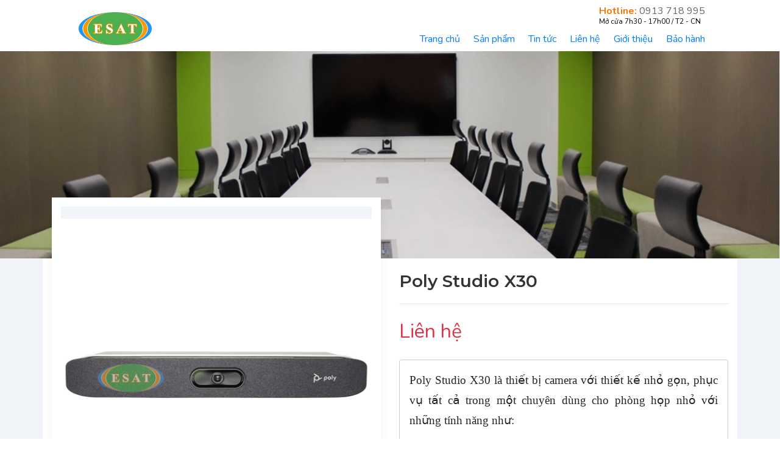

--- FILE ---
content_type: text/html; charset=UTF-8
request_url: http://esat.vn/san-pham/34-poly-studio-x30.html
body_size: 6544
content:
<!DOCTYPE html>
<html lang="en">

<head>
    
    <title>Poly Studio X30 - ESAT</title>
<meta name="description" content="Poly Studio X30 - Poly Studio X30">
<meta name="keywords" content="["Thi\u1ebft b\u1ecb h\u1ed9i ngh\u1ecb truy\u1ec1n h\u00ecnh","Hi\u1ec7u Polycom"]">
<meta property="article:published_time" content="2022-10-08T15:11:35+07:00">
<meta property="article:section" content="Thiết bị hội nghị truyền hình">
    <meta property="og:description" content="Poly Studio X30 - Poly Studio X30" />
<meta property="og:title" content="Poly Studio X30" />
<meta property="og:type" content="article" />
<meta property="og:locale" content="pt-br" />
<meta property=":locale:alternate" content="pt-pt" />
<meta property=":locale:alternate" content="en-us" />
<meta property="og:url" content="http://esat.vn" />
<meta property="og:image" content="http://esat.vn/storage/photos/1/Hoi nghi truyen hinh/X30_540.gif" />
<meta property="og:image:url" content="http://esat.vn/storage/photos/1/Hoi nghi truyen hinh/X30_540.gif" />
<meta property="og:image" content="http://esat.vn/storage/photos/1/Hoi nghi truyen hinh/X30_540.gif" />
<meta property="og:image:height" content="300" />
<meta property="og:image:width" content="300" />

    
    <script type="application/ld+json">{"@context":"https://schema.org","@type":"Article","name":"Poly Studio X30","description":"Poly Studio X30 - Poly Studio X30","image":"http://esat.vn/storage/photos/1/Hoi nghi truyen hinh/X30_540.gif"}</script>
    <meta charset="utf-8">
    <meta name="develop:by" content="dattrink" />
    <meta name="develop:date" content="08-2022" />
    <link rel="icon" type="image/x-icon" href="http://esat.vn/default/favicon/favicon.ico">
    <meta charset="utf-8">
    <meta name="viewport" content="width=device-width, initial-scale=1, shrink-to-fit=no">

    <link href="https://fonts.googleapis.com/css?family=Poppins:300,400,500,600,700,800,900" rel="stylesheet">
    <link href="https://fonts.googleapis.com/css2?family=Arizonia&display=swap" rel="stylesheet">

    <link rel="stylesheet" href="https://stackpath.bootstrapcdn.com/font-awesome/4.7.0/css/font-awesome.min.css">

    <link rel="stylesheet" href="http://esat.vn/frontend/css/animate.css">

    <link rel="stylesheet" href="http://esat.vn/frontend/css/owl.carousel.min.css">
    <link rel="stylesheet" href="http://esat.vn/frontend/css/owl.theme.default.min.css">
    <link rel="stylesheet" href="http://esat.vn/frontend/css/magnific-popup.css">

    <link rel="stylesheet" href="http://esat.vn/frontend/css/bootstrap-datepicker.css">
    <link rel="stylesheet" href="http://esat.vn/frontend/css/jquery.timepicker.css">

    <link href="http://esat.vn/frontend/css/smart_wizard_all.min.css" rel="stylesheet" type="text/css') }}" />
    <link href="http://esat.vn/frontend/css/smart_wizard_theme_arrows.min.css" rel="stylesheet" type="text/css') }}" />

    <link rel="stylesheet" href="http://esat.vn/frontend/css/flaticon.css">
    <link rel="stylesheet" href="http://esat.vn/frontend/css/style.css">
    <link rel="stylesheet" href="http://esat.vn/frontend/css/custom-css.css?v1">
</head>

<body>
    <nav class="navbar navbar-expand-lg navbar-dark ftco_navbar ftco-navbar-dark p-0 " id="ftco-navbar" style="background-color: #fff;">
        <div class="container p-0">
            <button class="navbar-toggler" type="button" data-toggle="collapse" data-target="#ftco-nav" aria-controls="ftco-nav" aria-expanded="false" aria-label="Toggle navigation">
				<span class="fa fa-align-left"></span> 
			</button>

            <div class="collapse navbar-collapse flex-column " id="ftco-nav" style="padding-top:0px;">
                <ul class="navbar-nav ml-auto first d-none d-lg-block">
                    <li class="nav-item " style="display:inline-block">
                        <a class="navbar-brand d-flex banner-logo" href="/" title="CÔNG TY TNHH ESAT">
                            <img src="http://esat.vn/default/logo.png" alt="CÔNG TY TNHH ESAT" />
                        </a>
                    </li>
                    <li class="nav-item pull-right">
                        <a href="#" class="btn btn-outline-primary btn-sm d-none" style="margin-right: 0px;border-radius: 12px;">
                            <i class="fa fa-sign-in" aria-hidden="true"></i> Đăng nhập
                        </a>
                        <a href="#" class="btn btn-outline-danger btn-sm d-none" style="border-radius: 12px;margin-right: 0px;">
                            <i class="fa fa-registered" aria-hidden="true"></i> Đăng ký
                        </a>
                        <div class="hotline_top">
                            <a class="phone_header" href="tel:+0913718995"><b>Hotline:</b> <span>0913 718 995</span> </a>
                            <p class="mocua">Mở cửa 7h30 - 17h00 / T2 - CN</p>
                        </div>
                    </li>
                </ul>
                <ul class="navbar-nav ml-auto pl-3" style="margin: 6px 31px;">
                    <li class="nav-item">
                        <a href="/" title="Trang chủ">Trang chủ</a>
                    </li>
                    <li class="nav-item">
                        <a href="http://esat.vn/san-pham.html" title="Danh sách sản phẩm">Sản phẩm</a>
                    </li>
                    <li class="nav-item">
                        <a href="http://esat.vn/bai-viet.html" title="Danh sách bài viết">Tin tức</a>
                    </li>
                    <li class="nav-item">
                        <a href="http://esat.vn/lien-he.html" title="Liên hệ với chúng tôi">Liên hệ</a>
                    </li>
                                                                                            <li class="nav-item">
                            <a href="https://esat.vn/trang/7-gioi-thieu.html" title="Giới thiệu">Giới thiệu</a>
                        </li>
                                                                        <li class="nav-item">
                            <a href="https://esat.vn/trang/9-bao-hanh.html" title="Bảo hành">Bảo hành</a>
                        </li>
                                                            </ul>
            </div>
        </div>
    </nav>
    
    <section class="ftco-section ftco-about img" style="min-height: 340px;background-image:url('http://esat.vn/frontend/images/phonghop1.jpg'); ">
    <div class="overlay"></div>
  </section>

  <section class="ftco-section ftco-about ftco-no-pt img" style="background: #f1f5f9;">
    <div class="container">
        <div class="row d-flex">
            <div class="col-md-12 about-intro bg-white">
                <div class="row">
                    <div class="col-md-6 d-flex align-items-stretch">
                        <div class="img d-flex w-100 align-items-center justify-content-center" style="background-image:url('http://esat.vn/storage/photos/1/Hoi nghi truyen hinh/X30_540.gif');    max-height: 580px;">
                        </div>
                    </div>
                    <div class="col-md-6 mt-3">
                        <div class="row justify-content-start pb-3 big-detail">
                            <div class="col-md-12 heading-section ftco-animate fadeInUp ftco-animated">
                                <h3 class="title">
                                    Poly Studio X30
                                </h3>
                                <hr/>
                                <div class="price">
                                                                    Liên hệ
                                                                  </div>
                                <div class="price_old">
                                                                  </div>
                                <div class="detail">
                                    <p style="text-align:justify"><span style="font-size:11pt"><span style="font-family:Calibri,sans-serif"><span style="font-size:14.0pt"><span style="font-family:&quot;Times New Roman&quot;,serif">Poly Studio X30 l&agrave; thiết bị camera với thiết kế nhỏ gọn, phục vụ tất cả trong một chuy&ecirc;n d&ugrave;ng cho ph&ograve;ng họp nhỏ với những t&iacute;nh năng như:&nbsp;</span></span></span></span></p>

<ul>
	<li style="text-align:justify"><span style="font-size:11pt"><span style="font-family:Calibri,sans-serif"><span style="font-size:14.0pt"><span style="font-family:&quot;Times New Roman&quot;,serif">Thiết kế nhỏ gọn, dễ d&agrave;ng c&agrave;i đặt</span></span></span></span></li>
	<li style="text-align:justify"><span style="font-size:11pt"><span style="font-family:Calibri,sans-serif"><span style="font-size:14.0pt"><span style="font-family:&quot;Times New Roman&quot;,serif">Chia sẻ nội dung nhanh ch&oacute;ng ở cả c&oacute; d&acirc;y v&agrave; kh&ocirc;ng d&acirc;y</span></span></span></span></li>
	<li style="text-align:justify"><span style="font-size:11pt"><span style="font-family:Calibri,sans-serif"><span style="font-size:14.0pt"><span style="font-family:&quot;Times New Roman&quot;,serif">Kh&ocirc;ng cần m&aacute;y t&iacute;nh để kết nối</span></span></span></span></li>
</ul>
                                </div>
                                <hr/>
                                <div class="mt-2">
                                    <a href="http://esat.vn/lien-he.html" class="btn btn-outline-primary btn-lg"><i class="fa fa-shopping-cart"></i> Liên hệ mua hàng</a>
                                </div>
                            </div>
                        </div>
                    </div>
                </div>
                <div class="row">
                    <div class="col-md-8 col-sm-12">
                        <div class="box">
                            <h3>Chi tiết sản phẩm</h3>
                            <div>
                                Danh mục: 
                                                                <a href="http://esat.vn/san-pham.html?q=Thi%E1%BA%BFt%20b%E1%BB%8B%20h%E1%BB%99i%20ngh%E1%BB%8B%20truy%E1%BB%81n%20h%C3%ACnh" class="badge badge-primary mr-1">Thiết bị hội nghị truyền hình</a>
                                                                <a href="http://esat.vn/san-pham.html?q=Hi%E1%BB%87u%20Polycom" class="badge badge-primary mr-1">Hiệu Polycom</a>
                                                            </div>
                            <div id="product-description" class="mt-3">
                              <p style="text-align:justify"><span style="font-size:11pt"><span style="font-family:Calibri,sans-serif"><span style="font-size:14.0pt"><span style="font-family:&quot;Times New Roman&quot;,serif">Poly Studio X30 mang đến những trải nghiệm tuyệt vời cho người d&ugrave;ng với những ưu điểm như:</span></span></span></span></p>

<ul>
	<li style="text-align:justify"><span style="font-size:11pt"><span style="font-family:Calibri,sans-serif"><span style="font-size:14.0pt"><span style="font-family:&quot;Times New Roman&quot;,serif">Hệ thống &acirc;m thanh mạnh mẽ đảm bảo lấp đầy to&agrave;n bộ căn ph&ograve;ng</span></span></span></span></li>
	<li style="text-align:justify"><span style="font-size:11pt"><span style="font-family:Calibri,sans-serif"><span style="font-size:14.0pt"><span style="font-family:&quot;Times New Roman&quot;,serif">Trang bị mảng micro beamforming gi&uacute;p nhận dạng giọng n&oacute;i sắc n&eacute;t</span></span></span></span></li>
	<li style="text-align:justify"><span style="font-size:11pt"><span style="font-family:Calibri,sans-serif"><span style="font-size:14.0pt"><span style="font-family:&quot;Times New Roman&quot;,serif">Camera th&ocirc;ng minh gi&uacute;p c&aacute;c t&iacute;nh năng theo d&otilde;i v&agrave; đ&oacute;ng khung trở n&ecirc;n chất lượng gi&uacute;p giữ ti&ecirc;u điểm h&igrave;nh ảnh ở đ&uacute;ng vị tr&iacute;</span></span></span></span></li>
	<li style="text-align:justify"><span style="font-size:11pt"><span style="font-family:Calibri,sans-serif"><span style="font-size:14.0pt"><span style="font-family:&quot;Times New Roman&quot;,serif">Cải tiến khả năng chặn tiếng ồn g&acirc;y mất tập trung</span></span></span></span></li>
	<li style="text-align:justify"><span style="font-size:11pt"><span style="font-family:Calibri,sans-serif"><span style="font-size:14.0pt"><span style="font-family:&quot;Times New Roman&quot;,serif">Đặc biệt phần mềm họp video được t&iacute;ch hợp sẵn kh&ocirc;ng cần m&aacute;y t&iacute;nh hoặc c&aacute;c thiết bị đa phương tiện kh&aacute;c</span></span></span></span></li>
</ul>
                            </div>
                                                    </div>
                    </div>
                    <div class="col-md-4 col-sm-12">
                        <div class="sidebar-box ftco-animate fadeInUp ftco-animated">
                            <div class="categories">
                                <h3>Danh mục sản phẩm</h3>
                                                                <li>
                                    <a href="http://esat.vn/san-pham.html?q=Thi%E1%BA%BFt%20b%E1%BB%8B%20tr%C3%ACnh%20chi%E1%BA%BFu" title="Thiết bị trình chiếu">
                                        Thiết bị trình chiếu <span>(76)</span>
                                    </a>
                                </li>
                                                                <li>
                                    <a href="http://esat.vn/san-pham.html?q=Thi%E1%BA%BFt%20b%E1%BB%8B%20%C3%A2m%20thanh" title="Thiết bị âm thanh">
                                        Thiết bị âm thanh <span>(75)</span>
                                    </a>
                                </li>
                                                                <li>
                                    <a href="http://esat.vn/san-pham.html?q=Hi%E1%BB%87u%20Aplus" title="Hiệu Aplus">
                                        Hiệu Aplus <span>(51)</span>
                                    </a>
                                </li>
                                                                <li>
                                    <a href="http://esat.vn/san-pham.html?q=M%C3%A1y%20chi%E1%BA%BFu%20Panasonic" title="Máy chiếu Panasonic">
                                        Máy chiếu Panasonic <span>(41)</span>
                                    </a>
                                </li>
                                                                <li>
                                    <a href="http://esat.vn/san-pham.html?q=M%C3%A1y%20chi%E1%BA%BFu%20Epson" title="Máy chiếu Epson">
                                        Máy chiếu Epson <span>(35)</span>
                                    </a>
                                </li>
                                                            </div>
                        </div>
                        <div class="sidebar-box ftco-animate fadeInUp ftco-animated">
                            <div class="categories">
                                <h3>Sản phẩm cùng loại</h3>
                                                                                                <li>
                                    <div class="block-21  d-flex">
                                        <a href="http://esat.vn/san-pham/224-ptz-pro-2.html" class="blog-img mr-4" style="background-image: url('http://esat.vn/storage/photos/1/Hoi nghi truyen hinh/Logitech/PTZ-PRO-2.gif');"></a>
                                        <div class="text">
                                            <h3 class="heading"><a href="http://esat.vn/san-pham/224-ptz-pro-2.html">PTZ PRO 2</a></h3>
                                            <div class="meta">
                                                <div>
                                                  <a href="http://esat.vn/san-pham/224-ptz-pro-2.html">
                                                                                                        Liên hệ
                                                                                                      </a>
                                              </div>
                                            </div>
                                        </div>
                                    </div>
                                </li>
                                                                                                <li>
                                    <div class="block-21  d-flex">
                                        <a href="http://esat.vn/san-pham/16-poly-group-500.html" class="blog-img mr-4" style="background-image: url('http://esat.vn/storage/photos/1/Hoi nghi truyen hinh/G500_540.gif');"></a>
                                        <div class="text">
                                            <h3 class="heading"><a href="http://esat.vn/san-pham/16-poly-group-500.html">Poly Group 500</a></h3>
                                            <div class="meta">
                                                <div>
                                                  <a href="http://esat.vn/san-pham/16-poly-group-500.html">
                                                                                                        Liên hệ
                                                                                                      </a>
                                              </div>
                                            </div>
                                        </div>
                                    </div>
                                </li>
                                                                                                <li>
                                    <div class="block-21  d-flex">
                                        <a href="http://esat.vn/san-pham/38-poly-trio-8300.html" class="blog-img mr-4" style="background-image: url('http://esat.vn/storage/photos/1/Hoi nghi truyen hinh/8300_540.gif');"></a>
                                        <div class="text">
                                            <h3 class="heading"><a href="http://esat.vn/san-pham/38-poly-trio-8300.html">Poly Trio 8300</a></h3>
                                            <div class="meta">
                                                <div>
                                                  <a href="http://esat.vn/san-pham/38-poly-trio-8300.html">
                                                                                                        Liên hệ
                                                                                                      </a>
                                              </div>
                                            </div>
                                        </div>
                                    </div>
                                </li>
                                                                                                <li>
                                    <div class="block-21  d-flex">
                                        <a href="http://esat.vn/san-pham/37-poly-trio-8800.html" class="blog-img mr-4" style="background-image: url('http://esat.vn/storage/photos/1/Hoi nghi truyen hinh/8800_540.gif');"></a>
                                        <div class="text">
                                            <h3 class="heading"><a href="http://esat.vn/san-pham/37-poly-trio-8800.html">Poly Trio 8800</a></h3>
                                            <div class="meta">
                                                <div>
                                                  <a href="http://esat.vn/san-pham/37-poly-trio-8800.html">
                                                                                                        Liên hệ
                                                                                                      </a>
                                              </div>
                                            </div>
                                        </div>
                                    </div>
                                </li>
                                                                                                <li>
                                    <div class="block-21  d-flex">
                                        <a href="http://esat.vn/san-pham/41-poly-studio-x70.html" class="blog-img mr-4" style="background-image: url('http://esat.vn/storage/photos/1/Hoi nghi truyen hinh/X70_540.gif');"></a>
                                        <div class="text">
                                            <h3 class="heading"><a href="http://esat.vn/san-pham/41-poly-studio-x70.html">Poly Studio X70</a></h3>
                                            <div class="meta">
                                                <div>
                                                  <a href="http://esat.vn/san-pham/41-poly-studio-x70.html">
                                                                                                        Liên hệ
                                                                                                      </a>
                                              </div>
                                            </div>
                                        </div>
                                    </div>
                                </li>
                                                                                                <li>
                                    <div class="block-21  d-flex">
                                        <a href="http://esat.vn/san-pham/63-poly-g700.html" class="blog-img mr-4" style="background-image: url('http://esat.vn/storage/photos/1/Hoi nghi truyen hinh/G700_540.gif');"></a>
                                        <div class="text">
                                            <h3 class="heading"><a href="http://esat.vn/san-pham/63-poly-g700.html">Poly G700</a></h3>
                                            <div class="meta">
                                                <div>
                                                  <a href="http://esat.vn/san-pham/63-poly-g700.html">
                                                                                                        Liên hệ
                                                                                                      </a>
                                              </div>
                                            </div>
                                        </div>
                                    </div>
                                </li>
                                                                                                <li>
                                    <div class="block-21  d-flex">
                                        <a href="http://esat.vn/san-pham/19-poly-studio-p15.html" class="blog-img mr-4" style="background-image: url('http://esat.vn/storage/photos/1/Hoi nghi truyen hinh/P15_540.gif');"></a>
                                        <div class="text">
                                            <h3 class="heading"><a href="http://esat.vn/san-pham/19-poly-studio-p15.html">Poly Studio P15</a></h3>
                                            <div class="meta">
                                                <div>
                                                  <a href="http://esat.vn/san-pham/19-poly-studio-p15.html">
                                                                                                        Liên hệ
                                                                                                      </a>
                                              </div>
                                            </div>
                                        </div>
                                    </div>
                                </li>
                                                                                                <li>
                                    <div class="block-21  d-flex">
                                        <a href="http://esat.vn/san-pham/36-poly-trio-8500.html" class="blog-img mr-4" style="background-image: url('http://esat.vn/storage/photos/1/Hoi nghi truyen hinh/8500_540.gif');"></a>
                                        <div class="text">
                                            <h3 class="heading"><a href="http://esat.vn/san-pham/36-poly-trio-8500.html">Poly Trio 8500</a></h3>
                                            <div class="meta">
                                                <div>
                                                  <a href="http://esat.vn/san-pham/36-poly-trio-8500.html">
                                                                                                        Liên hệ
                                                                                                      </a>
                                              </div>
                                            </div>
                                        </div>
                                    </div>
                                </li>
                                                                                                <li>
                                    <div class="block-21  d-flex">
                                        <a href="http://esat.vn/san-pham/39-poly-trio-c60.html" class="blog-img mr-4" style="background-image: url('http://esat.vn/storage/photos/1/Hoi nghi truyen hinh/C60_540.gif');"></a>
                                        <div class="text">
                                            <h3 class="heading"><a href="http://esat.vn/san-pham/39-poly-trio-c60.html">Poly Trio C60</a></h3>
                                            <div class="meta">
                                                <div>
                                                  <a href="http://esat.vn/san-pham/39-poly-trio-c60.html">
                                                                                                        Liên hệ
                                                                                                      </a>
                                              </div>
                                            </div>
                                        </div>
                                    </div>
                                </li>
                                                                                                <li>
                                    <div class="block-21  d-flex">
                                        <a href="http://esat.vn/san-pham/61-poly-g200.html" class="blog-img mr-4" style="background-image: url('http://esat.vn/storage/photos/1/Hoi nghi truyen hinh/G200_540.gif');"></a>
                                        <div class="text">
                                            <h3 class="heading"><a href="http://esat.vn/san-pham/61-poly-g200.html">Poly G200</a></h3>
                                            <div class="meta">
                                                <div>
                                                  <a href="http://esat.vn/san-pham/61-poly-g200.html">
                                                                                                        Liên hệ
                                                                                                      </a>
                                              </div>
                                            </div>
                                        </div>
                                    </div>
                                </li>
                                                                                                <li>
                                    <div class="block-21  d-flex">
                                        <a href="http://esat.vn/san-pham/40-poly-studio-x50.html" class="blog-img mr-4" style="background-image: url('http://esat.vn/storage/photos/1/Hoi nghi truyen hinh/X50_540.gif');"></a>
                                        <div class="text">
                                            <h3 class="heading"><a href="http://esat.vn/san-pham/40-poly-studio-x50.html">Poly Studio X50</a></h3>
                                            <div class="meta">
                                                <div>
                                                  <a href="http://esat.vn/san-pham/40-poly-studio-x50.html">
                                                                                                        Liên hệ
                                                                                                      </a>
                                              </div>
                                            </div>
                                        </div>
                                    </div>
                                </li>
                                                                                                <li>
                                    <div class="block-21  d-flex">
                                        <a href="http://esat.vn/san-pham/221-camera-rally.html" class="blog-img mr-4" style="background-image: url('http://esat.vn/storage/photos/1/Hoi nghi truyen hinh/Logitech/CAMERA-RALLY.gif');"></a>
                                        <div class="text">
                                            <h3 class="heading"><a href="http://esat.vn/san-pham/221-camera-rally.html">Camera Rally</a></h3>
                                            <div class="meta">
                                                <div>
                                                  <a href="http://esat.vn/san-pham/221-camera-rally.html">
                                                                                                        Liên hệ
                                                                                                      </a>
                                              </div>
                                            </div>
                                        </div>
                                    </div>
                                </li>
                                                                                                <li>
                                    <div class="block-21  d-flex">
                                        <a href="http://esat.vn/san-pham/62-poly-g310.html" class="blog-img mr-4" style="background-image: url('http://esat.vn/storage/photos/1/Hoi nghi truyen hinh/G310_540.gif');"></a>
                                        <div class="text">
                                            <h3 class="heading"><a href="http://esat.vn/san-pham/62-poly-g310.html">Poly G310</a></h3>
                                            <div class="meta">
                                                <div>
                                                  <a href="http://esat.vn/san-pham/62-poly-g310.html">
                                                                                                        Liên hệ
                                                                                                      </a>
                                              </div>
                                            </div>
                                        </div>
                                    </div>
                                </li>
                                                                                                <li>
                                    <div class="block-21  d-flex">
                                        <a href="http://esat.vn/san-pham/33-poly-sync-20.html" class="blog-img mr-4" style="background-image: url('http://esat.vn/storage/photos/1/Hoi nghi truyen hinh/S20_540.gif');"></a>
                                        <div class="text">
                                            <h3 class="heading"><a href="http://esat.vn/san-pham/33-poly-sync-20.html">Poly Sync 20</a></h3>
                                            <div class="meta">
                                                <div>
                                                  <a href="http://esat.vn/san-pham/33-poly-sync-20.html">
                                                                                                        Liên hệ
                                                                                                      </a>
                                              </div>
                                            </div>
                                        </div>
                                    </div>
                                </li>
                                                                                                <li>
                                    <div class="block-21  d-flex">
                                        <a href="http://esat.vn/san-pham/222-meetup.html" class="blog-img mr-4" style="background-image: url('http://esat.vn/storage/photos/1/Hoi nghi truyen hinh/Logitech/MEETUP.gif');"></a>
                                        <div class="text">
                                            <h3 class="heading"><a href="http://esat.vn/san-pham/222-meetup.html">MeetUp</a></h3>
                                            <div class="meta">
                                                <div>
                                                  <a href="http://esat.vn/san-pham/222-meetup.html">
                                                                                                        Liên hệ
                                                                                                      </a>
                                              </div>
                                            </div>
                                        </div>
                                    </div>
                                </li>
                                                                                                <li>
                                    <div class="block-21  d-flex">
                                        <a href="http://esat.vn/san-pham/225-rally-bar-huddle.html" class="blog-img mr-4" style="background-image: url('http://esat.vn/storage/photos/1/Hoi nghi truyen hinh/Logitech/RALLY-BAR-HUDDLE.gif');"></a>
                                        <div class="text">
                                            <h3 class="heading"><a href="http://esat.vn/san-pham/225-rally-bar-huddle.html">Rally Bar Huddle</a></h3>
                                            <div class="meta">
                                                <div>
                                                  <a href="http://esat.vn/san-pham/225-rally-bar-huddle.html">
                                                                                                        Liên hệ
                                                                                                      </a>
                                              </div>
                                            </div>
                                        </div>
                                    </div>
                                </li>
                                                                                                <li>
                                    <div class="block-21  d-flex">
                                        <a href="http://esat.vn/san-pham/223-connect.html" class="blog-img mr-4" style="background-image: url('http://esat.vn/storage/photos/1/Hoi nghi truyen hinh/Logitech/CONNECT.gif');"></a>
                                        <div class="text">
                                            <h3 class="heading"><a href="http://esat.vn/san-pham/223-connect.html">Connect</a></h3>
                                            <div class="meta">
                                                <div>
                                                  <a href="http://esat.vn/san-pham/223-connect.html">
                                                                                                        Liên hệ
                                                                                                      </a>
                                              </div>
                                            </div>
                                        </div>
                                    </div>
                                </li>
                                                                                                <li>
                                    <div class="block-21  d-flex">
                                        <a href="http://esat.vn/san-pham/220-bcc950.html" class="blog-img mr-4" style="background-image: url('http://esat.vn/storage/photos/1/Hoi nghi truyen hinh/Logitech/BCC950.gif');"></a>
                                        <div class="text">
                                            <h3 class="heading"><a href="http://esat.vn/san-pham/220-bcc950.html">BCC950</a></h3>
                                            <div class="meta">
                                                <div>
                                                  <a href="http://esat.vn/san-pham/220-bcc950.html">
                                                                                                        Liên hệ
                                                                                                      </a>
                                              </div>
                                            </div>
                                        </div>
                                    </div>
                                </li>
                                                                                                <li>
                                    <div class="block-21  d-flex">
                                        <a href="http://esat.vn/san-pham/219-group.html" class="blog-img mr-4" style="background-image: url('http://esat.vn/storage/photos/1/Hoi nghi truyen hinh/Logitech/GROUP.gif');"></a>
                                        <div class="text">
                                            <h3 class="heading"><a href="http://esat.vn/san-pham/219-group.html">Group</a></h3>
                                            <div class="meta">
                                                <div>
                                                  <a href="http://esat.vn/san-pham/219-group.html">
                                                                                                        Liên hệ
                                                                                                      </a>
                                              </div>
                                            </div>
                                        </div>
                                    </div>
                                </li>
                                                            </div>
                        </div>
                    </div>
                </div>
            </div>
        </div>
    </div>
  </section>

    <footer class="ftco-footer  bg-bottom ftco-no-pt bg-dark">
        <div class="container-fluid ">
            <div class="row row-footer pl-4 pr-4 ">
                <div class="col-md-4 pt-5">
                    <span class="title">THÔNG TIN LIÊN HỆ</span>
                    <br/>
                    <p><i class="fa fa-building"></i> Số 258/7/30 đường Bông Sao, Phường Bình Đông, Thành phố Hồ Chí Minh, Việt Nam</p>
                    <p><i class="fa fa-envelope"></i> Email: kinhdoanh@esat.vn</p>
                    <p><i class="fa fa-phone"></i> 0913.718.995 - 0913.880.616</p>
                    <p>
                                                <a href="https://esat.vn/trang/7-gioi-thieu.html"><img src="http://esat.vn/default/facebook.svg" style="width: 42px;border-radius: 5px;"/></a>
                        
                        
                        
                                            </p>
                </div>
                <div class="col-md-2 pt-5">
                    <span class="title">CÁC CHÍNH SÁCH</span>
                    <br/>
                    <div class="row" >
                        <div class="col-md">
                                                                                                                            <div class="mt-3"><a href="https://esat.vn/trang/8-chinh-sach.html" title="Chính sách">Chính sách</a></div>
                                                                                    </div>
                    </div>
                </div>
                <div class="col-md-6 pt-5">
                    <iframe src="https://www.google.com/maps/embed?pb=!1m18!1m12!1m3!1d3919.979741739912!2d106.6625387!3d10.7360446!2m3!1f0!2f0!3f0!3m2!1i1024!2i768!4f13.1!3m3!1m2!1s0x31752f5dffa4692d%3A0x4130128a1887368a!2sC%C3%B4ng%20ty%20TNHH%20ESAT!5e0!3m2!1svi!2s!4v1751982743786!5m2!1svi!2s"
                        width="100%" height="240" style="border:0;" allowfullscreen="" loading="lazy"></iframe>
                </div>
            </div>
            <div class="row" style="padding-top: 60px;">
                <div class="col-md-12 text-center" style="color:white">
                    <span>Bản quyền © 2022 CÔNG TY TNHH ESAT</span>
                    <!-- <a href="https://nentang.vn" target="_blank" rel="noopener"> Thiết kế bởi NenTang.vn</a> -->
                </div>
            </div>
        </div>
    </footer>


    <!-- loader -->
    <div id="ftco-loader" class="show fullscreen"><svg class="circular" width="48px" height="48px"><circle class="path-bg" cx="24" cy="24" r="22" fill="none" stroke-width="4" stroke="#eeeeee"/><circle class="path" cx="24" cy="24" r="22" fill="none" stroke-width="4" stroke-miterlimit="10" stroke="#F96D00"/></svg></div>


    <script src="http://esat.vn/frontend/js/jquery.min.js"></script>
    <script src="http://esat.vn/frontend/js/jquery-migrate-3.0.1.min.js"></script>
    <script src="http://esat.vn/frontend/js/popper.min.js"></script>
    <script src="http://esat.vn/frontend/js/bootstrap.min.js"></script>
    <script src="http://esat.vn/frontend/js/jquery.easing.1.3.js"></script>
    <script src="http://esat.vn/frontend/js/jquery.waypoints.min.js"></script>
    <script src="http://esat.vn/frontend/js/jquery.stellar.min.js"></script>
    <script src="http://esat.vn/frontend/js/owl.carousel.min.js"></script>
    <script src="http://esat.vn/frontend/js/jquery.magnific-popup.min.js"></script>
    <script src="http://esat.vn/frontend/js/jquery.animateNumber.min.js"></script>
    <script src="http://esat.vn/frontend/js/bootstrap-datepicker.js"></script>
    <script src="http://esat.vn/frontend/js/scrollax.min.js"></script>
    <script src="https://maps.googleapis.com/maps/api/js?key=AIzaSyBVWaKrjvy3MaE7SQ74_uJiULgl1JY0H2s&sensor=false"></script>
    <script src="http://esat.vn/frontend/js/google-map.js"></script>
    <script src="http://esat.vn/frontend/js/main.js"></script>
    <script src="http://esat.vn/frontend/js/jquery.smartWizard.min.js"></script>
    <script>
      $(document).ready(function() {
          $('#smartwizard').smartWizard({
              selected: 0,
              justified: true,
              enableURLhash: false,
              cycleSteps: true,
              autoAdjustHeight: true,
              toolbarSettings: {
                  toolbarPosition: 'none', // none, top, bottom, both
                  toolbarButtonPosition: 'right', // left, right, center
                  showNextButton: false, // show/hide a Next button
                  showPreviousButton: false, // show/hide a Previous button
                  toolbarExtraButtons: [] // Extra buttons to show on toolbar, array of jQuery input/buttons elements
              },
          });
      });
  </script>
</body>

</html>

--- FILE ---
content_type: text/css
request_url: http://esat.vn/frontend/css/custom-css.css?v1
body_size: 2686
content:
@import url("https://fonts.googleapis.com/css2?family=Montserrat:ital,wght@0,100;0,200;0,300;0,400;0,500;0,600;0,700;0,800;0,900;1,100;1,200;1,300;1,400;1,500;1,600;1,700;1,800;1,900&display=swap");
@import url("https://fonts.googleapis.com/css2?family=Nunito:ital,wght@0,200;0,300;0,400;0,500;0,600;0,700;0,800;0,900;1,200;1,300;1,400;1,500;1,600;1,700;1,800;1,900&display=swap");
.hotline_top {
  display: inline-block !important;
  vertical-align: bottom;
  line-height: 1.5;
}

.hotline_top a.phone_header >b {
  color: #ff7400 !important;
  font-size: 16px !important;
  padding-right: 0px;
  padding-top: 10px !important;
  display: inline-block;
  padding-left: 10px;
  padding-bottom: 0px !important;
  font-weight: bold;
  line-height: 0;
}

.hotline_top a {
  
  color: #686767;
}

.hotline_top .mocua {
  color: #000;
  font-size: 11.7px;
  padding-left: 10px;
  margin-bottom: 0px;
  margin-top: -3px;
}

.sw-theme-default > .nav .nav-link {
  font-size: 16px;
  line-height: 1.4;
}

.sw-theme-default > .nav .nav-link:not(small) {
  font-weight: 600;
  font-family: "Roboto", sans-serif;
}

div.chongio > span {
  margin-bottom: 6px;
  min-width: 113px;
  font-size: 13px;
  padding: 3px 6px;
}

.the-arrow {
  width: 33px;
  transition: all 0.2s;
}

.animated-arrow:hover .the-arrow {
  width: 64px;
}

.the-arrow.-left {
  position: absolute;
  top: 60%;
  left: 28px;
}

.the-arrow.-left > .shaft {
  width: 0;
  background-color: #999;
}

.the-arrow.-left > .shaft:before,
.the-arrow.-left > .shaft:after {
  width: 0;
  background-color: #999;
}

.the-arrow.-left > .shaft:before {
  -webkit-transform: rotate(0);
  transform: rotate(0);
}

.the-arrow.-left > .shaft:after {
  -webkit-transform: rotate(0);
  transform: rotate(0);
}

.the-arrow.-right {
  top: 1px;
}

.the-arrow.-right > .shaft {
  width: 33px;
  transition-delay: 0.2s;
}

.the-arrow.-right > .shaft:before,
.the-arrow.-right > .shaft:after {
  width: 8px;
  transition-delay: 0.3s;
  transition: all 0.5s;
}

.the-arrow.-right > .shaft:before {
  -webkit-transform: rotate(40deg);
  transform: rotate(40deg);
}

.the-arrow.-right > .shaft:after {
  -webkit-transform: rotate(-40deg);
  transform: rotate(-40deg);
}

.the-arrow > .shaft {
  background-color: white;
  display: block;
  height: 1px;
  position: relative;
  transition: all 0.2s;
  transition-delay: 0;
  will-change: transform;
}

.the-arrow > .shaft:before,
.the-arrow > .shaft:after {
  background-color: white;
  content: "";
  display: block;
  height: 1px;
  position: absolute;
  top: 0;
  right: 0;
  transition: all 0.2s;
  transition-delay: 0;
}

.the-arrow > .shaft:before {
  -webkit-transform-origin: top right;
  transform-origin: top right;
}

.the-arrow > .shaft:after {
  -webkit-transform-origin: bottom right;
  transform-origin: bottom right;
}

.animated-arrow {
  display: inline-block;
  color: white;
  font-size: 1em;
  font-style: italic;
  text-decoration: none;
  position: relative;
  transition: all 0.2s;
}

.animated-arrow:hover {
  color: white;
  text-decoration: none;
}

.animated-arrow:hover > .the-arrow.-left > .shaft {
  width: 33px;
  transition-delay: 0.1s;
  background-color: white;
}

.animated-arrow:hover > .the-arrow.-left > .shaft:before,
.animated-arrow:hover > .the-arrow.-left > .shaft:after {
  width: 8px;
  transition-delay: 0.1s;
  background-color: white;
}

.animated-arrow:hover > .the-arrow.-left > .shaft:before {
  -webkit-transform: rotate(40deg);
  transform: rotate(40deg);
}

.animated-arrow:hover > .the-arrow.-left > .shaft:after {
  -webkit-transform: rotate(-40deg);
  transform: rotate(-40deg);
}

.animated-arrow:hover > .main {
  -webkit-transform: translateX(80px);
  transform: translateX(80px);
}

.animated-arrow:hover > .main > .the-arrow.-right > .shaft {
  width: 0;
  -webkit-transform: translateX(200%);
  transform: translateX(200%);
  transition-delay: 0;
}

.animated-arrow:hover > .main > .the-arrow.-right > .shaft:before,
.animated-arrow:hover > .main > .the-arrow.-right > .shaft:after {
  width: 0;
  transition-delay: 0;
  transition: all 0.1s;
}

.animated-arrow:hover > .main > .the-arrow.-right > .shaft:before {
  -webkit-transform: rotate(0);
  transform: rotate(0);
}

.animated-arrow:hover > .main > .the-arrow.-right > .shaft:after {
  -webkit-transform: rotate(0);
  transform: rotate(0);
}

.animated-arrow > .main {
  display: flex;
  align-items: center;
  transition: all 0.2s;
}

.animated-arrow > .main > .text {
  margin: 0 16px 0 0;
  line-height: 1;
}

.animated-arrow > .main > .the-arrow {
  position: relative;
}

h1,
h2,
h3,
h4,
h5,
.h1,
.h2,
.h3,
.h4,
.h5 {
  font-family: "Montserrat", sans-serif;
}

.slider-text h1 {
  margin-bottom: 2px !important;
  font-size: 40px;
}

.slider-text p.caps {
  font-size: 31px;
  color: #ffd801;
}

.ftco-animate div.logo {
  padding-top: 12px;
}

.ftco-search {
  margin-top: -150px;
}

.navbar-collapse {
  padding-top: 30px;
}

.about {
  background-color: #21252978;
  border-radius: 16px;
  padding: 12px 30px;
  color: white;
  max-width: 785px;
  border: 2px solid none;
  transition: border 0.5s;
}

.about > .about-header {
  text-align: center;
  font-size: 24px;
  font-family: "Montserrat", sans-serif;
}

.about > .about-footer > ul.about-nav > li {
  color: #fff;
  font-size: 20px;
  display: block;
}

.about > .about-footer > ul.about-nav {
  padding: 0px;
}

.navbar a.btn {
  font-size: 16px;
  border-radius: 0px;
  margin-bottom: 6px;
  margin-top: 6px;
}

.nav-item a {
  margin-right: 22px;
  font-size: 16px;
}

.nav-item a:not(.btn, .phone_header) {
  color: #606060 !important;
}

.nav-item a:not(.btn):hover {
  color: #2a388f !important;
}

/*.nav-item:first-child a{
	border-top-left-radius: 12px;
	border-bottom-left-radius: 12px;
}
.nav-item:last-child a{
	border-top-right-radius: 12px;
	border-bottom-right-radius: 12px;
}*/

ul.huong-dan {
  list-style: none;
  padding: 0 !important;
  font-size: 20px;
}

ul.huong-dan li a {
  color: #999999;
}

ul.huong-dan li.active a,
ul.huong-dan li a:hover {
  color: #1a73e8;
}

ul.huong-dan li.active a::before {
  margin-right: 6px;
  content: ">";
}

.btn-flat {
  border-radius: 0;
}

.welcome p {
  color: #383838;
}

.welcome .badge-primary {
  color: #fff;
  background-color: #007bff;
  border-radius: 50%;
  font-size: 16px;
  width: 24px;
  padding: 4px !important;
}

.ftco-footer span.title {
  font-size: 18px;
  font-weight: 600;
  color: #fff;
}

.row-footer p {
  margin-top: 12px;
  margin-bottom: 0px !important;
}

.form-control-borderless {
  border: none;
}

.form-control-borderless:hover,
.form-control-borderless:active,
.form-control-borderless:focus {
  border: none;
  outline: none;
  box-shadow: none;
}

.card-body {
  padding: 0.25rem;
}

.top-donvi .card {
  background-color: #f5f5f5;
  padding: 24px;
}

.cauhoithuonggap .topp {
  position: absolute;
  top: -7px;
  left: 20px;
  padding: 5px 15px;
  background: #f15d30;
}

.cauhoithuonggap .topp:after,
.cauhoithuonggap .topp:before {
  position: absolute;
  top: 0;
  content: "";
}

.cauhoithuonggap .topp:after {
  left: -7px;
  width: 0;
  height: 0;
  border-style: solid;
  border-width: 0 0 7px 7px;
  border-color: transparent transparent #c7390d transparent;
}

.cauhoithuonggap .topp:before {
  width: 0;
  right: -7px;
  height: 0;
  border-style: solid;
  border-width: 7px 0 0 7px;
  border-color: transparent transparent transparent #c7390d;
}

.cauhoithuonggap .one {
  width: 55px;
}

.cauhoithuonggap .two {
  width: calc(100% - 55px);
}

.cauhoithuonggap span.day {
  font-size: 50px;
  font-weight: 300;
  color: #fff;
  line-height: 1;
}

.cauhoithuonggap span.yr,
.cauhoithuonggap span.mos {
  display: block;
  font-size: 13px;
  line-height: 1.4;
  color: rgba(255, 255, 255, 0.8);
}

a.btn-thutuc {
  background: #eaeaea !important;
  color: #1e2f41 !important;
  text-align: left;
  border-radius: 2px;
  font-size: 18px;
  margin-top: 18px !important;
}

a:hover > .about {
  border: 2px solid #007bff;
}

.product-grid {
  font-family: "Montserrat", sans-serif;
  text-align: center;
  margin: 5px 15px 0;
  border-radius: 10px;
  box-shadow: 0 0 3px rgba(0, 0, 0, 0.1);
  transition: all 0.5s;
  margin-bottom: 24px;
  border: 1px solid #cecece;
}
.product-grid:hover {
  box-shadow: 0 0 15px rgba(0, 0, 0, 0.1);
}
.product-grid .product-image {
  position: relative;
}
.product-grid .product-image a.image {
  border-radius: 10px 10px 0 0;
  overflow: hidden;
  display: block;
}
.product-grid .product-image img {
  aspect-ratio: 1 / 1;
  min-width: 230px;
  object-fit: contain;
  background-color: #f1f5f9;
}
.product-grid .product-sale-label {
  color: #fff;
  background: #009de1;
  font-size: 13px;
  text-transform: uppercase;
  padding: 2px 6px;
  border-radius: 3px;
  position: absolute;
  left: -4px;
  top: -2px;
}
.product-grid .price {
    position: absolute;
    top: -8px;
    left: 20px;
    display: inline-block;
    background: #3f72c7;
    color: #fff;
    padding: 4px;
    font-size: 16px;
    font-weight: 500;
    -moz-transition: all 0.3s ease;
    -o-transition: all 0.3s ease;
    -webkit-transition: all 0.3s ease;
    -ms-transition: all 0.3s ease;
    transition: all 0.3s ease;
    border-bottom-left-radius: 5px;
    border-bottom-right-radius: 5px;
}

.product-grid .price:after,
.product-grid .price:before {
    position: absolute;
    top: 0;
    content: '';
}

.product-grid .price:after {
    left: -8px;
    width: 0;
    height: 0;
    border-style: solid;
    border-width: 0 0 8px 8px;
    border-color: transparent transparent #3f72c7 transparent;
}

.product-grid .price:before {
    width: 0;
    right: -8px;
    height: 0;
    border-style: solid;
    border-width: 8px 0 0 8px;
    border-color: transparent transparent transparent #3f72c7;
}
.product-grid .add-to-cart {
  color: #fff;
  background: #b71540;
  font-size: 13px;
  text-transform: uppercase;
  padding: 8px 10px;
  border-radius: 3px;
  box-shadow: 0px 8px 8px 0px rgba(0, 0, 0, 0.1);
  opacity: 0;
  position: absolute;
  right: 10px;
  bottom: 10px;
  transition: all 0.2s ease-out;
}
.product-grid .add-to-cart:hover {
  text-shadow: 0 0 5px #000;
}
.product-grid:hover .add-to-cart {
  opacity: 1;
}
.product-grid .product-content {
  background-color: #fff;
  text-align: left;
  padding: 15px 10px;
  border-top: 1px solid transparent;
  border-radius: 0 0 10px 10px;
  transition: all 0.3s;
}
.product-grid:hover .product-content {
  border-top-color: #dbdbdb;
}
.product-grid .title {
  font-size: 15px;
  font-weight: 500;
  text-transform: capitalize;
  margin: 0;
  white-space: nowrap;
  overflow: hidden;
  text-overflow: ellipsis;
}
.product-grid .title a {
  color: #323b45;
  transition: all 0.4s ease-out;
  font-weight: 600;
}
.product-grid .title a:hover {
  color: #b71540;
}
.product-grid .rating {
  padding: 0;
  margin: 0;
  list-style: none;
}
.product-grid .rating li {
  color: #f1c40f;
  font-size: 12px;
  display: inline-block;
}
.product-grid .rating li.far {
  color: #dbdbdb;
}
@media screen and (max-width: 990px) {
  .product-grid {
    margin: 5px 15px 30px;
  }
}

.lienhe .icon{
  width: 70px;
  height: 70px;
  background: #007bff;
  -webkit-border-radius: 50%;
  -moz-border-radius: 50%;
  -ms-border-radius: 50%;
  border-radius: 50%;
  align-items: center !important;
}
.lienhe .icon i{
  color: #fff;
    font-size: 30px;
}

.lienhe li div:last-child{
  top: 18px;
  padding-left: 90px;
  position: absolute;
}
.lienhe b{
  font-family: 'Montserrat';
  font-size: 18px;
}
.lienhe a{
  font-family: 'Montserrat';
  font-size: 16px;
  color:#000;
}

.searh-box input{
  border-radius: 8px;
    border: none;
    font-size: 18px;
}


--- FILE ---
content_type: application/javascript
request_url: http://esat.vn/frontend/js/jquery.smartWizard.min.js
body_size: 3936
content:
"use strict";function _classCallCheck(t,e){if(!(t instanceof e))throw new TypeError("Cannot call a class as a function")}function _defineProperties(t,e){for(var s=0;s<e.length;s++){var i=e[s];i.enumerable=i.enumerable||!1,i.configurable=!0,"value"in i&&(i.writable=!0),Object.defineProperty(t,i.key,i)}}function _createClass(t,e,s){return e&&_defineProperties(t.prototype,e),s&&_defineProperties(t,s),t}function _typeof(t){return(_typeof="function"==typeof Symbol&&"symbol"==typeof Symbol.iterator?function(t){return typeof t}:function(t){return t&&"function"==typeof Symbol&&t.constructor===Symbol&&t!==Symbol.prototype?"symbol":typeof t})(t)}
/*!
 * jQuery SmartWizard v5.1.1
 * The awesome jQuery step wizard plugin
 * http://www.techlaboratory.net/jquery-smartwizard
 *
 * Created by Dipu Raj
 * http://dipu.me
 *
 * @license Licensed under the terms of the MIT License
 * https://github.com/techlab/jquery-smartwizard/blob/master/LICENSE
 */
!function(s){"function"==typeof define&&define.amd?define(["jquery"],s):"object"===("undefined"==typeof module?"undefined":_typeof(module))&&module.exports?module.exports=function(t,e){return void 0===e&&(e="undefined"!=typeof window?require("jquery"):require("jquery")(t)),s(e),e}:s(jQuery)}(function(v){var i={selected:0,theme:"default",justified:!0,darkMode:!1,autoAdjustHeight:!0,cycleSteps:!1,backButtonSupport:!0,enableURLhash:!0,transition:{animation:"none",speed:"400",easing:""},toolbarSettings:{toolbarPosition:"bottom",toolbarButtonPosition:"right",showNextButton:!0,showPreviousButton:!0,toolbarExtraButtons:[]},anchorSettings:{anchorClickable:!0,enableAllAnchors:!1,markDoneStep:!0,markAllPreviousStepsAsDone:!0,removeDoneStepOnNavigateBack:!1,enableAnchorOnDoneStep:!0},keyboardSettings:{keyNavigation:!0,keyLeft:[37],keyRight:[39]},lang:{next:"Next",previous:"Previous"},disabledSteps:[],errorSteps:[],hiddenSteps:[]},s=function(){function s(t,e){_classCallCheck(this,s),this.options=v.extend(!0,{},i,e),this.main=v(t),this.nav=this._getFirstDescendant(".nav"),this.steps=this.nav.find(".nav-link"),this.container=this._getFirstDescendant(".tab-content"),this.pages=this.container.children(".tab-pane"),this._initOptions(),this._initLoad()}return _createClass(s,[{key:"_initLoad",value:function(){this.pages.hide(),this.steps.removeClass("done active"),this.current_index=null;var t=this._getStepIndex();this._setPreviousStepsDone(t),this._showStep(t)}},{key:"_initOptions",value:function(){this._setElements(),this._setToolbar(),this._setEvents()}},{key:"_getFirstDescendant",value:function(i){var n=this.main.children(i);return 0<n.length?n:(this.main.children().each(function(t,e){var s=v(e).children(i);if(0<s.length)return n=s,!1}),0<n.length?n:(this._showError("Element not found "+i),!1))}},{key:"_setElements",value:function(){this.main.addClass("sw"),this._setTheme(this.options.theme),this._setJustify(this.options.justified),this._setDarkMode(this.options.darkMode),!0===this.options.anchorSettings.enableAllAnchors&&!0===this.options.anchorSettings.anchorClickable||this.steps.addClass("inactive"),this._setCSSClass(this.options.disabledSteps,"disabled"),this._setCSSClass(this.options.errorSteps,"danger"),this._setCSSClass(this.options.hiddenSteps,"hidden")}},{key:"_setEvents",value:function(){var s=this;if(this.main.data("click-init"))return!0;this.main.data("click-init",!0),v(this.steps).on("click",function(t){if(t.preventDefault(),!1===s.options.anchorSettings.anchorClickable)return!0;var e=s.steps.index(t.currentTarget);return e===s.current_index||(!(!1!==s.options.anchorSettings.enableAnchorOnDoneStep||!s._isDone(e))||void(!1===s.options.anchorSettings.enableAllAnchors&&!s._isDone(e)||s._showStep(e)))}),this.main.find(".sw-btn-next").on("click",function(t){t.preventDefault(),s._showNext()}),this.main.find(".sw-btn-prev").on("click",function(t){t.preventDefault(),s._showPrevious()}),this.options.keyboardSettings.keyNavigation&&v(document).keyup(function(t){s._keyNav(t)}),this.options.backButtonSupport&&v(window).on("hashchange",function(t){var e=s._getURLHashIndex();!1!==e&&(t.preventDefault(),s._showStep(e))})}},{key:"_setToolbar",value:function(){if("none"===this.options.toolbarSettings.toolbarPosition)return!0;switch(this.options.toolbarSettings.toolbarPosition){case"top":this.container.before(this._createToolbar("top"));break;case"bottom":this.container.after(this._createToolbar("bottom"));break;case"both":this.container.before(this._createToolbar("top")),this.container.after(this._createToolbar("bottom"));break;default:this.container.after(this._createToolbar("bottom"))}}},{key:"_createToolbar",value:function(t){if(0<this.main.find(".toolbar-"+t).length)return null;var s=v("<div></div>").addClass("toolbar toolbar-"+t).attr("role","toolbar"),e=!1!==this.options.toolbarSettings.showNextButton?v("<button></button>").text(this.options.lang.next).addClass("btn sw-btn-next").attr("type","button"):null,i=!1!==this.options.toolbarSettings.showPreviousButton?v("<button></button>").text(this.options.lang.previous).addClass("btn sw-btn-prev").attr("type","button"):null;return s.append(i,e),this.options.toolbarSettings.toolbarExtraButtons&&0<this.options.toolbarSettings.toolbarExtraButtons.length&&v.each(this.options.toolbarSettings.toolbarExtraButtons,function(t,e){s.append(e.clone(!0))}),s.css("text-align",this.options.toolbarSettings.toolbarButtonPosition),s}},{key:"_showNext",value:function(){var t=this._getNextShowable(this.current_index);if(!1===t)return!1;this._showStep(t)}},{key:"_showPrevious",value:function(){var t=this._getPreviousShowable(this.current_index);if(!1===t)return!1;this._showStep(t)}},{key:"_showStep",value:function(t){return t!=this.current_index&&(!!this.steps.eq(t)&&(!!this._isShowable(t)&&void this._loadStep(t)))}},{key:"_getNextShowable",value:function(t){for(var e=!1,s=t+1;s<this.steps.length;s++)if(this._isShowable(s)){e=s;break}if(!1!==e&&this.steps.length<=e){if(!this.options.cycleSteps)return!1;e=0}return e}},{key:"_getPreviousShowable",value:function(t){for(var e=!1,s=t-1;0<=s;s--)if(this._isShowable(s)){e=s;break}if(!1!==e&&e<0){if(!this.options.cycleSteps)return!1;e=this.steps.length-1}return e}},{key:"_isShowable",value:function(t){var e=this.steps.eq(t);return!e.hasClass("disabled")&&!e.hasClass("hidden")}},{key:"_isDone",value:function(t){return!!this.steps.eq(t).hasClass("done")}},{key:"_setPreviousStepsDone",value:function(t){if(0<t&&this.options.anchorSettings.markDoneStep&&this.options.anchorSettings.markAllPreviousStepsAsDone)for(var e=t;0<=e;e--)this._setCSSClass(e,"done")}},{key:"_setCSSClass",value:function(t,e){var s=this;if(null===t)return!1;(v.isArray(t)?t:[t]).map(function(t){s.steps.eq(t).addClass(e)})}},{key:"_resetCSSClass",value:function(t,e){var s=this;(v.isArray(t)?t:[t]).map(function(t){s.steps.eq(t).removeClass(e)})}},{key:"_getStepDirection",value:function(t){return null==this.current_index?"":this.current_index<t?"forward":"backward"}},{key:"_getStepPosition",value:function(t){var e="middle";return 0===t?e="first":t===this.steps.length-1&&(e="last"),e}},{key:"_getStepAnchor",value:function(t){return null==t?null:this.steps.eq(t)}},{key:"_getStepPage",value:function(t){if(null==t)return null;var e=this._getStepAnchor(t);return 0<e.length?this.main.find(e.attr("href")):null}},{key:"_setStepContent",value:function(t,e){var s=this._getStepPage(t);s&&s.html(e)}},{key:"_loadStep",value:function(e){var s=this,t=this._getStepAnchor(this.current_index),i=this._getStepDirection(e);if(null!==this.current_index&&!1===this._triggerEvent("leaveStep",[t,this.current_index,e,i]))return!1;var n=this._getStepAnchor(e),o=this._triggerEvent("stepContent",[n,e,i]);o?"object"==_typeof(o)?o.then(function(t){s._setStepContent(e,t),s._transitStep(e)}).catch(function(t){console.error(t),s._setStepContent(e,t),s._transitStep(e)}):("string"==typeof o&&this._setStepContent(e,o),this._transitStep(e)):this._transitStep(e)}},{key:"_transitStep",value:function(t){var e=this,s=this._getStepAnchor(t);this._setURLHash(s.attr("href")),this._setAnchor(t);var i=this._getStepDirection(t),n=this._getStepPosition(t);this._doStepAnimation(t,function(){e._fixHeight(t),e._triggerEvent("showStep",[s,e.current_index,i,n])}),this.current_index=t,this._setButtons(t)}},{key:"_doStepAnimation",value:function(t,e){var s=this,i=this._getStepPage(this.current_index),n=this._getStepPage(t),o=this.options.transition.animation.toLowerCase();switch(this._stopAnimations(),o){case"slide-horizontal":case"slide-h":var a,r,h=this.container.width(),l=h,u=-2*h;t>this.current_index&&(l=-1*h,u=h),null==this.current_index&&this.container.height(n.outerHeight()),i&&(a=i.css("position"),r=i.css("left"),i.css("position","absolute").css("left",0).animate({left:l},this.options.transition.speed,this.options.transition.easing,function(){v(this).hide(),i.css("position",a).css("left",r)})),a=n.css("position"),r=n.css("left"),n.css("position","absolute").css("left",u).outerWidth(h).show().animate({left:0},this.options.transition.speed,this.options.transition.easing,function(){n.css("position",a).css("left",r),e()});break;case"slide-vertical":case"slide-v":var c,d,p=this.container.height(),f=p,_=-2*p;t>this.current_index&&(f=-1*p,_=p),i&&(c=i.css("position"),d=i.css("top"),i.css("position","absolute").css("top",0).animate({top:f},this.options.transition.speed,this.options.transition.easing,function(){v(this).hide(),i.css("position",c).css("top",d)})),c=n.css("position"),d=n.css("top"),n.css("position","absolute").css("top",_).show().animate({top:0},this.options.transition.speed,this.options.transition.easing,function(){n.css("position",c).css("top",d),e()});break;case"slide-swing":case"slide-s":i?i.slideUp("fast",this.options.transition.easing,function(){n.slideDown(s.options.transition.speed,s.options.transition.easing,function(){e()})}):n.slideDown(this.options.transition.speed,this.options.transition.easing,function(){e()});break;case"fade":i?i.fadeOut("fast",this.options.transition.easing,function(){n.fadeIn("fast",s.options.transition.easing,function(){e()})}):n.fadeIn(this.options.transition.speed,this.options.transition.easing,function(){e()});break;default:i&&i.hide(),n.show(),e()}}},{key:"_stopAnimations",value:function(){this.pages.finish(),this.container.finish()}},{key:"_setAnchor",value:function(t){this._resetCSSClass(this.current_index,"active"),!1!==this.options.anchorSettings.markDoneStep&&null!==this.current_index&&(this._setCSSClass(this.current_index,"done"),!1!==this.options.anchorSettings.removeDoneStepOnNavigateBack&&"backward"===this._getStepDirection(t)&&this._resetCSSClass(this.current_index,"done")),this._resetCSSClass(t,"done"),this._setCSSClass(t,"active")}},{key:"_setButtons",value:function(t){if(!this.options.cycleSteps)switch(this.main.find(".sw-btn-prev").removeClass("disabled"),this.main.find(".sw-btn-next").removeClass("disabled"),this._getStepPosition(t)){case"first":this.main.find(".sw-btn-prev").addClass("disabled");break;case"last":this.main.find(".sw-btn-next").addClass("disabled");break;default:!1===this._getNextShowable(t)&&this.main.find(".sw-btn-next").addClass("disabled"),!1===this._getPreviousShowable(t)&&this.main.find(".sw-btn-prev").addClass("disabled")}}},{key:"_getStepIndex",value:function(){var t=this._getURLHashIndex();return!1===t?this.options.selected:t}},{key:"_setTheme",value:function(t){this.main.removeClass(function(t,e){return(e.match(/(^|\s)sw-theme-\S+/g)||[]).join(" ")}).addClass("sw-theme-"+t)}},{key:"_setJustify",value:function(t){!0===t?this.main.addClass("sw-justified"):this.main.removeClass("sw-justified")}},{key:"_setDarkMode",value:function(t){!0===t?this.main.addClass("sw-dark"):this.main.removeClass("sw-dark")}},{key:"_keyNav",value:function(t){if(-1<v.inArray(t.which,this.options.keyboardSettings.keyLeft))this._showPrevious(),t.preventDefault();else{if(!(-1<v.inArray(t.which,this.options.keyboardSettings.keyRight)))return;this._showNext(),t.preventDefault()}}},{key:"_fixHeight",value:function(t){var e;this.options.autoAdjustHeight&&(e=this._getStepPage(t),this.container.finish().animate({height:e.outerHeight()},this.options.transition.speed))}},{key:"_triggerEvent",value:function(t,e){var s=v.Event(t);return this.main.trigger(s,e),!s.isDefaultPrevented()&&s.result}},{key:"_setURLHash",value:function(t){this.options.enableURLhash&&window.location.hash!==t&&history.pushState(null,null,t)}},{key:"_getURLHashIndex",value:function(){if(this.options.enableURLhash){var t=window.location.hash;if(0<t.length){var e=this.nav.find("a[href*='"+t+"']");if(0<e.length)return this.steps.index(e)}}return!1}},{key:"_loader",value:function(t){switch(t){case"show":this.main.addClass("sw-loading");break;case"hide":this.main.removeClass("sw-loading");break;default:this.main.toggleClass("sw-loading")}}},{key:"_showError",value:function(t){console.error(t)}},{key:"goToStep",value:function(t){this._showStep(t)}},{key:"next",value:function(){this._showNext()}},{key:"prev",value:function(){this._showPrevious()}},{key:"reset",value:function(){this._setURLHash("#"),this._initOptions(),this._initLoad()}},{key:"stepState",value:function(t,e){if(!t)return!1;switch(e){case"disable":this._setCSSClass(t,"disabled");break;case"enable":this._resetCSSClass(t,"disabled");break;case"hide":this._setCSSClass(t,"hidden");break;case"show":this._resetCSSClass(t,"hidden");break;case"error-on":this._setCSSClass(t,"danger");break;case"error-off":this._resetCSSClass(t,"danger")}}},{key:"setOptions",value:function(t){this.options=v.extend(!0,{},this.options,t),this._initOptions()}},{key:"getStepIndex",value:function(){return this.current_index}},{key:"loader",value:function(t){"show"===t?this.main.addClass("sw-loading"):this.main.removeClass("sw-loading")}}]),s}();v.fn.smartWizard=function(t){if(void 0===t||"object"===_typeof(t))return this.each(function(){v.data(this,"smartWizard")||v.data(this,"smartWizard",new s(this,t))});if("string"==typeof t&&"_"!==t[0]&&"init"!==t){var e=v.data(this[0],"smartWizard");return"destroy"===t&&v.data(this,"smartWizard",null),e instanceof s&&"function"==typeof e[t]?e[t].apply(e,Array.prototype.slice.call(arguments,1)):this}}});